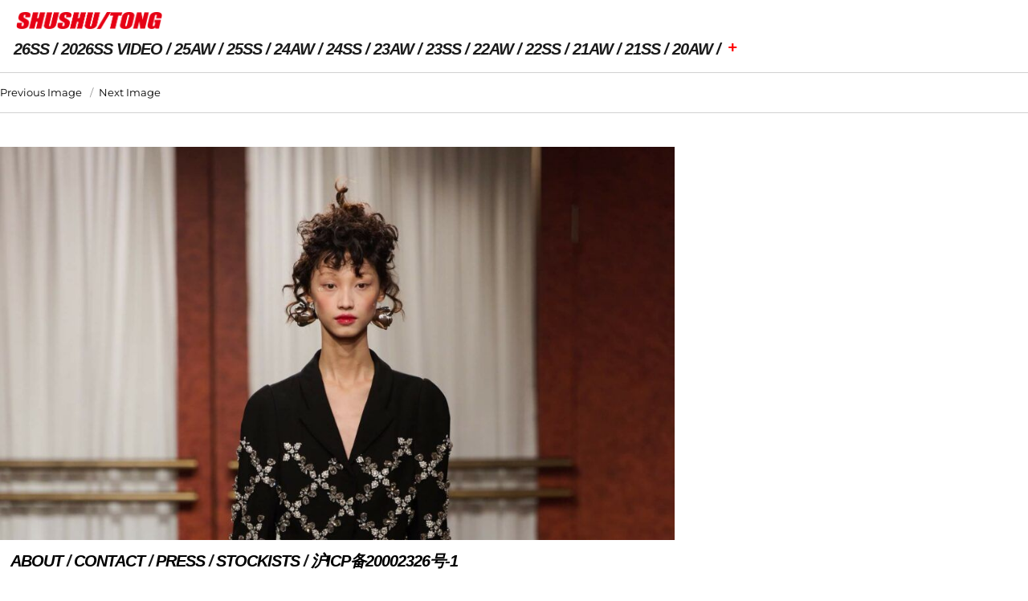

--- FILE ---
content_type: text/html; charset=UTF-8
request_url: https://www.shushutongstudio.com/collection/23ss/17-8/
body_size: 7069
content:
<!DOCTYPE html>
<html dir="ltr" lang="en-US" prefix="og: https://ogp.me/ns#" class="no-js">

<head>
	<meta charset="UTF-8">
	<meta name="viewport" content="width=device-width, initial-scale=1">
	<link rel="profile" href="http://gmpg.org/xfn/11">
		<script>
(function(html){html.className = html.className.replace(/\bno-js\b/,'js')})(document.documentElement);
//# sourceURL=twentysixteen_javascript_detection
</script>
<title>17 | SHUSHU/TONG</title>
	<style>img:is([sizes="auto" i], [sizes^="auto," i]) { contain-intrinsic-size: 3000px 1500px }</style>
	
		<!-- All in One SEO 4.9.3 - aioseo.com -->
	<meta name="robots" content="max-image-preview:large" />
	<meta name="author" content="shushutong"/>
	<link rel="canonical" href="https://www.shushutongstudio.com/collection/23ss/17-8/" />
	<meta name="generator" content="All in One SEO (AIOSEO) 4.9.3" />
		<meta property="og:locale" content="en_US" />
		<meta property="og:site_name" content="SHUSHU/TONG | studio" />
		<meta property="og:type" content="article" />
		<meta property="og:title" content="17 | SHUSHU/TONG" />
		<meta property="og:url" content="https://www.shushutongstudio.com/collection/23ss/17-8/" />
		<meta property="article:published_time" content="2023-02-03T05:24:37+00:00" />
		<meta property="article:modified_time" content="2023-02-03T05:24:37+00:00" />
		<meta name="twitter:card" content="summary" />
		<meta name="twitter:title" content="17 | SHUSHU/TONG" />
		<script type="application/ld+json" class="aioseo-schema">
			{"@context":"https:\/\/schema.org","@graph":[{"@type":"BreadcrumbList","@id":"https:\/\/www.shushutongstudio.com\/collection\/23ss\/17-8\/#breadcrumblist","itemListElement":[{"@type":"ListItem","@id":"https:\/\/www.shushutongstudio.com#listItem","position":1,"name":"Home","item":"https:\/\/www.shushutongstudio.com","nextItem":{"@type":"ListItem","@id":"https:\/\/www.shushutongstudio.com\/collection\/23ss\/17-8\/#listItem","name":"17"}},{"@type":"ListItem","@id":"https:\/\/www.shushutongstudio.com\/collection\/23ss\/17-8\/#listItem","position":2,"name":"17","previousItem":{"@type":"ListItem","@id":"https:\/\/www.shushutongstudio.com#listItem","name":"Home"}}]},{"@type":"ItemPage","@id":"https:\/\/www.shushutongstudio.com\/collection\/23ss\/17-8\/#itempage","url":"https:\/\/www.shushutongstudio.com\/collection\/23ss\/17-8\/","name":"17 | SHUSHU\/TONG","inLanguage":"en-US","isPartOf":{"@id":"https:\/\/www.shushutongstudio.com\/#website"},"breadcrumb":{"@id":"https:\/\/www.shushutongstudio.com\/collection\/23ss\/17-8\/#breadcrumblist"},"author":{"@id":"https:\/\/www.shushutongstudio.com\/author\/shushutong\/#author"},"creator":{"@id":"https:\/\/www.shushutongstudio.com\/author\/shushutong\/#author"},"datePublished":"2023-02-03T13:24:37+08:00","dateModified":"2023-02-03T13:24:37+08:00"},{"@type":"Organization","@id":"https:\/\/www.shushutongstudio.com\/#organization","name":"shushutong","description":"studio","url":"https:\/\/www.shushutongstudio.com\/","logo":{"@type":"ImageObject","url":"https:\/\/www.shushutongstudio.com\/wp-content\/uploads\/2020\/04\/cropped-logo-shushutong.png","@id":"https:\/\/www.shushutongstudio.com\/collection\/23ss\/17-8\/#organizationLogo","width":512,"height":512},"image":{"@id":"https:\/\/www.shushutongstudio.com\/collection\/23ss\/17-8\/#organizationLogo"}},{"@type":"Person","@id":"https:\/\/www.shushutongstudio.com\/author\/shushutong\/#author","url":"https:\/\/www.shushutongstudio.com\/author\/shushutong\/","name":"shushutong"},{"@type":"WebSite","@id":"https:\/\/www.shushutongstudio.com\/#website","url":"https:\/\/www.shushutongstudio.com\/","name":"SHUSHU\/TONG","description":"studio","inLanguage":"en-US","publisher":{"@id":"https:\/\/www.shushutongstudio.com\/#organization"}}]}
		</script>
		<!-- All in One SEO -->

<link rel="alternate" type="application/rss+xml" title="SHUSHU/TONG &raquo; Feed" href="https://www.shushutongstudio.com/feed/" />
<link rel="alternate" type="application/rss+xml" title="SHUSHU/TONG &raquo; Comments Feed" href="https://www.shushutongstudio.com/comments/feed/" />
<link rel='stylesheet' id='wp-block-library-css' href='https://www.shushutongstudio.com/wp-includes/css/dist/block-library/style.min.css?ver=6.8.3' media='all' />
<style id='wp-block-library-theme-inline-css'>
.wp-block-audio :where(figcaption){color:#555;font-size:13px;text-align:center}.is-dark-theme .wp-block-audio :where(figcaption){color:#ffffffa6}.wp-block-audio{margin:0 0 1em}.wp-block-code{border:1px solid #ccc;border-radius:4px;font-family:Menlo,Consolas,monaco,monospace;padding:.8em 1em}.wp-block-embed :where(figcaption){color:#555;font-size:13px;text-align:center}.is-dark-theme .wp-block-embed :where(figcaption){color:#ffffffa6}.wp-block-embed{margin:0 0 1em}.blocks-gallery-caption{color:#555;font-size:13px;text-align:center}.is-dark-theme .blocks-gallery-caption{color:#ffffffa6}:root :where(.wp-block-image figcaption){color:#555;font-size:13px;text-align:center}.is-dark-theme :root :where(.wp-block-image figcaption){color:#ffffffa6}.wp-block-image{margin:0 0 1em}.wp-block-pullquote{border-bottom:4px solid;border-top:4px solid;color:currentColor;margin-bottom:1.75em}.wp-block-pullquote cite,.wp-block-pullquote footer,.wp-block-pullquote__citation{color:currentColor;font-size:.8125em;font-style:normal;text-transform:uppercase}.wp-block-quote{border-left:.25em solid;margin:0 0 1.75em;padding-left:1em}.wp-block-quote cite,.wp-block-quote footer{color:currentColor;font-size:.8125em;font-style:normal;position:relative}.wp-block-quote:where(.has-text-align-right){border-left:none;border-right:.25em solid;padding-left:0;padding-right:1em}.wp-block-quote:where(.has-text-align-center){border:none;padding-left:0}.wp-block-quote.is-large,.wp-block-quote.is-style-large,.wp-block-quote:where(.is-style-plain){border:none}.wp-block-search .wp-block-search__label{font-weight:700}.wp-block-search__button{border:1px solid #ccc;padding:.375em .625em}:where(.wp-block-group.has-background){padding:1.25em 2.375em}.wp-block-separator.has-css-opacity{opacity:.4}.wp-block-separator{border:none;border-bottom:2px solid;margin-left:auto;margin-right:auto}.wp-block-separator.has-alpha-channel-opacity{opacity:1}.wp-block-separator:not(.is-style-wide):not(.is-style-dots){width:100px}.wp-block-separator.has-background:not(.is-style-dots){border-bottom:none;height:1px}.wp-block-separator.has-background:not(.is-style-wide):not(.is-style-dots){height:2px}.wp-block-table{margin:0 0 1em}.wp-block-table td,.wp-block-table th{word-break:normal}.wp-block-table :where(figcaption){color:#555;font-size:13px;text-align:center}.is-dark-theme .wp-block-table :where(figcaption){color:#ffffffa6}.wp-block-video :where(figcaption){color:#555;font-size:13px;text-align:center}.is-dark-theme .wp-block-video :where(figcaption){color:#ffffffa6}.wp-block-video{margin:0 0 1em}:root :where(.wp-block-template-part.has-background){margin-bottom:0;margin-top:0;padding:1.25em 2.375em}
</style>
<style id='classic-theme-styles-inline-css'>
/*! This file is auto-generated */
.wp-block-button__link{color:#fff;background-color:#32373c;border-radius:9999px;box-shadow:none;text-decoration:none;padding:calc(.667em + 2px) calc(1.333em + 2px);font-size:1.125em}.wp-block-file__button{background:#32373c;color:#fff;text-decoration:none}
</style>
<link rel='stylesheet' id='aioseo/css/src/vue/standalone/blocks/table-of-contents/global.scss-css' href='https://www.shushutongstudio.com/wp-content/plugins/all-in-one-seo-pack/dist/Lite/assets/css/table-of-contents/global.e90f6d47.css?ver=4.9.3' media='all' />
<style id='global-styles-inline-css'>
:root{--wp--preset--aspect-ratio--square: 1;--wp--preset--aspect-ratio--4-3: 4/3;--wp--preset--aspect-ratio--3-4: 3/4;--wp--preset--aspect-ratio--3-2: 3/2;--wp--preset--aspect-ratio--2-3: 2/3;--wp--preset--aspect-ratio--16-9: 16/9;--wp--preset--aspect-ratio--9-16: 9/16;--wp--preset--color--black: #000000;--wp--preset--color--cyan-bluish-gray: #abb8c3;--wp--preset--color--white: #fff;--wp--preset--color--pale-pink: #f78da7;--wp--preset--color--vivid-red: #cf2e2e;--wp--preset--color--luminous-vivid-orange: #ff6900;--wp--preset--color--luminous-vivid-amber: #fcb900;--wp--preset--color--light-green-cyan: #7bdcb5;--wp--preset--color--vivid-green-cyan: #00d084;--wp--preset--color--pale-cyan-blue: #8ed1fc;--wp--preset--color--vivid-cyan-blue: #0693e3;--wp--preset--color--vivid-purple: #9b51e0;--wp--preset--color--dark-gray: #1a1a1a;--wp--preset--color--medium-gray: #686868;--wp--preset--color--light-gray: #e5e5e5;--wp--preset--color--blue-gray: #4d545c;--wp--preset--color--bright-blue: #007acc;--wp--preset--color--light-blue: #9adffd;--wp--preset--color--dark-brown: #402b30;--wp--preset--color--medium-brown: #774e24;--wp--preset--color--dark-red: #640c1f;--wp--preset--color--bright-red: #ff675f;--wp--preset--color--yellow: #ffef8e;--wp--preset--gradient--vivid-cyan-blue-to-vivid-purple: linear-gradient(135deg,rgba(6,147,227,1) 0%,rgb(155,81,224) 100%);--wp--preset--gradient--light-green-cyan-to-vivid-green-cyan: linear-gradient(135deg,rgb(122,220,180) 0%,rgb(0,208,130) 100%);--wp--preset--gradient--luminous-vivid-amber-to-luminous-vivid-orange: linear-gradient(135deg,rgba(252,185,0,1) 0%,rgba(255,105,0,1) 100%);--wp--preset--gradient--luminous-vivid-orange-to-vivid-red: linear-gradient(135deg,rgba(255,105,0,1) 0%,rgb(207,46,46) 100%);--wp--preset--gradient--very-light-gray-to-cyan-bluish-gray: linear-gradient(135deg,rgb(238,238,238) 0%,rgb(169,184,195) 100%);--wp--preset--gradient--cool-to-warm-spectrum: linear-gradient(135deg,rgb(74,234,220) 0%,rgb(151,120,209) 20%,rgb(207,42,186) 40%,rgb(238,44,130) 60%,rgb(251,105,98) 80%,rgb(254,248,76) 100%);--wp--preset--gradient--blush-light-purple: linear-gradient(135deg,rgb(255,206,236) 0%,rgb(152,150,240) 100%);--wp--preset--gradient--blush-bordeaux: linear-gradient(135deg,rgb(254,205,165) 0%,rgb(254,45,45) 50%,rgb(107,0,62) 100%);--wp--preset--gradient--luminous-dusk: linear-gradient(135deg,rgb(255,203,112) 0%,rgb(199,81,192) 50%,rgb(65,88,208) 100%);--wp--preset--gradient--pale-ocean: linear-gradient(135deg,rgb(255,245,203) 0%,rgb(182,227,212) 50%,rgb(51,167,181) 100%);--wp--preset--gradient--electric-grass: linear-gradient(135deg,rgb(202,248,128) 0%,rgb(113,206,126) 100%);--wp--preset--gradient--midnight: linear-gradient(135deg,rgb(2,3,129) 0%,rgb(40,116,252) 100%);--wp--preset--font-size--small: 13px;--wp--preset--font-size--medium: 20px;--wp--preset--font-size--large: 36px;--wp--preset--font-size--x-large: 42px;--wp--preset--spacing--20: 0.44rem;--wp--preset--spacing--30: 0.67rem;--wp--preset--spacing--40: 1rem;--wp--preset--spacing--50: 1.5rem;--wp--preset--spacing--60: 2.25rem;--wp--preset--spacing--70: 3.38rem;--wp--preset--spacing--80: 5.06rem;--wp--preset--shadow--natural: 6px 6px 9px rgba(0, 0, 0, 0.2);--wp--preset--shadow--deep: 12px 12px 50px rgba(0, 0, 0, 0.4);--wp--preset--shadow--sharp: 6px 6px 0px rgba(0, 0, 0, 0.2);--wp--preset--shadow--outlined: 6px 6px 0px -3px rgba(255, 255, 255, 1), 6px 6px rgba(0, 0, 0, 1);--wp--preset--shadow--crisp: 6px 6px 0px rgba(0, 0, 0, 1);}:where(.is-layout-flex){gap: 0.5em;}:where(.is-layout-grid){gap: 0.5em;}body .is-layout-flex{display: flex;}.is-layout-flex{flex-wrap: wrap;align-items: center;}.is-layout-flex > :is(*, div){margin: 0;}body .is-layout-grid{display: grid;}.is-layout-grid > :is(*, div){margin: 0;}:where(.wp-block-columns.is-layout-flex){gap: 2em;}:where(.wp-block-columns.is-layout-grid){gap: 2em;}:where(.wp-block-post-template.is-layout-flex){gap: 1.25em;}:where(.wp-block-post-template.is-layout-grid){gap: 1.25em;}.has-black-color{color: var(--wp--preset--color--black) !important;}.has-cyan-bluish-gray-color{color: var(--wp--preset--color--cyan-bluish-gray) !important;}.has-white-color{color: var(--wp--preset--color--white) !important;}.has-pale-pink-color{color: var(--wp--preset--color--pale-pink) !important;}.has-vivid-red-color{color: var(--wp--preset--color--vivid-red) !important;}.has-luminous-vivid-orange-color{color: var(--wp--preset--color--luminous-vivid-orange) !important;}.has-luminous-vivid-amber-color{color: var(--wp--preset--color--luminous-vivid-amber) !important;}.has-light-green-cyan-color{color: var(--wp--preset--color--light-green-cyan) !important;}.has-vivid-green-cyan-color{color: var(--wp--preset--color--vivid-green-cyan) !important;}.has-pale-cyan-blue-color{color: var(--wp--preset--color--pale-cyan-blue) !important;}.has-vivid-cyan-blue-color{color: var(--wp--preset--color--vivid-cyan-blue) !important;}.has-vivid-purple-color{color: var(--wp--preset--color--vivid-purple) !important;}.has-black-background-color{background-color: var(--wp--preset--color--black) !important;}.has-cyan-bluish-gray-background-color{background-color: var(--wp--preset--color--cyan-bluish-gray) !important;}.has-white-background-color{background-color: var(--wp--preset--color--white) !important;}.has-pale-pink-background-color{background-color: var(--wp--preset--color--pale-pink) !important;}.has-vivid-red-background-color{background-color: var(--wp--preset--color--vivid-red) !important;}.has-luminous-vivid-orange-background-color{background-color: var(--wp--preset--color--luminous-vivid-orange) !important;}.has-luminous-vivid-amber-background-color{background-color: var(--wp--preset--color--luminous-vivid-amber) !important;}.has-light-green-cyan-background-color{background-color: var(--wp--preset--color--light-green-cyan) !important;}.has-vivid-green-cyan-background-color{background-color: var(--wp--preset--color--vivid-green-cyan) !important;}.has-pale-cyan-blue-background-color{background-color: var(--wp--preset--color--pale-cyan-blue) !important;}.has-vivid-cyan-blue-background-color{background-color: var(--wp--preset--color--vivid-cyan-blue) !important;}.has-vivid-purple-background-color{background-color: var(--wp--preset--color--vivid-purple) !important;}.has-black-border-color{border-color: var(--wp--preset--color--black) !important;}.has-cyan-bluish-gray-border-color{border-color: var(--wp--preset--color--cyan-bluish-gray) !important;}.has-white-border-color{border-color: var(--wp--preset--color--white) !important;}.has-pale-pink-border-color{border-color: var(--wp--preset--color--pale-pink) !important;}.has-vivid-red-border-color{border-color: var(--wp--preset--color--vivid-red) !important;}.has-luminous-vivid-orange-border-color{border-color: var(--wp--preset--color--luminous-vivid-orange) !important;}.has-luminous-vivid-amber-border-color{border-color: var(--wp--preset--color--luminous-vivid-amber) !important;}.has-light-green-cyan-border-color{border-color: var(--wp--preset--color--light-green-cyan) !important;}.has-vivid-green-cyan-border-color{border-color: var(--wp--preset--color--vivid-green-cyan) !important;}.has-pale-cyan-blue-border-color{border-color: var(--wp--preset--color--pale-cyan-blue) !important;}.has-vivid-cyan-blue-border-color{border-color: var(--wp--preset--color--vivid-cyan-blue) !important;}.has-vivid-purple-border-color{border-color: var(--wp--preset--color--vivid-purple) !important;}.has-vivid-cyan-blue-to-vivid-purple-gradient-background{background: var(--wp--preset--gradient--vivid-cyan-blue-to-vivid-purple) !important;}.has-light-green-cyan-to-vivid-green-cyan-gradient-background{background: var(--wp--preset--gradient--light-green-cyan-to-vivid-green-cyan) !important;}.has-luminous-vivid-amber-to-luminous-vivid-orange-gradient-background{background: var(--wp--preset--gradient--luminous-vivid-amber-to-luminous-vivid-orange) !important;}.has-luminous-vivid-orange-to-vivid-red-gradient-background{background: var(--wp--preset--gradient--luminous-vivid-orange-to-vivid-red) !important;}.has-very-light-gray-to-cyan-bluish-gray-gradient-background{background: var(--wp--preset--gradient--very-light-gray-to-cyan-bluish-gray) !important;}.has-cool-to-warm-spectrum-gradient-background{background: var(--wp--preset--gradient--cool-to-warm-spectrum) !important;}.has-blush-light-purple-gradient-background{background: var(--wp--preset--gradient--blush-light-purple) !important;}.has-blush-bordeaux-gradient-background{background: var(--wp--preset--gradient--blush-bordeaux) !important;}.has-luminous-dusk-gradient-background{background: var(--wp--preset--gradient--luminous-dusk) !important;}.has-pale-ocean-gradient-background{background: var(--wp--preset--gradient--pale-ocean) !important;}.has-electric-grass-gradient-background{background: var(--wp--preset--gradient--electric-grass) !important;}.has-midnight-gradient-background{background: var(--wp--preset--gradient--midnight) !important;}.has-small-font-size{font-size: var(--wp--preset--font-size--small) !important;}.has-medium-font-size{font-size: var(--wp--preset--font-size--medium) !important;}.has-large-font-size{font-size: var(--wp--preset--font-size--large) !important;}.has-x-large-font-size{font-size: var(--wp--preset--font-size--x-large) !important;}
:where(.wp-block-post-template.is-layout-flex){gap: 1.25em;}:where(.wp-block-post-template.is-layout-grid){gap: 1.25em;}
:where(.wp-block-columns.is-layout-flex){gap: 2em;}:where(.wp-block-columns.is-layout-grid){gap: 2em;}
:root :where(.wp-block-pullquote){font-size: 1.5em;line-height: 1.6;}
</style>
<style id='dominant-color-styles-inline-css'>
img[data-dominant-color]:not(.has-transparency) { background-color: var(--dominant-color); }
</style>
<link rel='stylesheet' id='parent-style-css' href='https://www.shushutongstudio.com/wp-content/themes/twentysixteen/style.css?ver=6.8.3' media='all' />
<link rel='stylesheet' id='child-style-css' href='https://www.shushutongstudio.com/wp-content/themes/shushutong/style.css?ver=1.1' media='all' />
<link rel='stylesheet' id='twentysixteen-fonts-css' href='https://www.shushutongstudio.com/wp-content/themes/twentysixteen/fonts/merriweather-plus-montserrat-plus-inconsolata.css?ver=20230328' media='all' />
<link rel='stylesheet' id='genericons-css' href='https://www.shushutongstudio.com/wp-content/themes/twentysixteen/genericons/genericons.css?ver=20251101' media='all' />
<link rel='stylesheet' id='twentysixteen-style-css' href='https://www.shushutongstudio.com/wp-content/themes/shushutong/style.css?ver=20251202' media='all' />
<link rel='stylesheet' id='twentysixteen-block-style-css' href='https://www.shushutongstudio.com/wp-content/themes/twentysixteen/css/blocks.css?ver=20240817' media='all' />
<link rel='stylesheet' id='gt-css-css' href='https://www.shushutongstudio.com/wp-content/plugins/gt_css_js/css/gt_css.css?ver=0.5' media='all' />
<link rel='stylesheet' id='gt-res-css' href='https://www.shushutongstudio.com/wp-content/plugins/gt_css_js/css/gt_res.css?ver=0.5' media='all' />
<script src="https://www.shushutongstudio.com/wp-includes/js/jquery/jquery.min.js?ver=3.7.1" id="jquery-core-js"></script>
<script src="https://www.shushutongstudio.com/wp-includes/js/jquery/jquery-migrate.min.js?ver=3.4.1" id="jquery-migrate-js"></script>
<script src="https://www.shushutongstudio.com/wp-content/themes/twentysixteen/js/keyboard-image-navigation.js?ver=20170530" id="twentysixteen-keyboard-image-navigation-js"></script>
<script id="twentysixteen-script-js-extra">
var screenReaderText = {"expand":"expand child menu","collapse":"collapse child menu"};
</script>
<script src="https://www.shushutongstudio.com/wp-content/themes/twentysixteen/js/functions.js?ver=20230629" id="twentysixteen-script-js" defer data-wp-strategy="defer"></script>
<script src="https://www.shushutongstudio.com/wp-content/plugins/gt_css_js/js/gt_js.js?ver=0.5" id="gt-js-js"></script>
<link rel="EditURI" type="application/rsd+xml" title="RSD" href="https://www.shushutongstudio.com/xmlrpc.php?rsd" />
<meta name="generator" content="WordPress 6.8.3" />
<link rel='shortlink' href='https://www.shushutongstudio.com/?p=1683' />
<link rel="alternate" title="oEmbed (JSON)" type="application/json+oembed" href="https://www.shushutongstudio.com/wp-json/oembed/1.0/embed?url=https%3A%2F%2Fwww.shushutongstudio.com%2Fcollection%2F23ss%2F17-8%2F" />
<link rel="alternate" title="oEmbed (XML)" type="text/xml+oembed" href="https://www.shushutongstudio.com/wp-json/oembed/1.0/embed?url=https%3A%2F%2Fwww.shushutongstudio.com%2Fcollection%2F23ss%2F17-8%2F&#038;format=xml" />
<meta name="generator" content="auto-sizes 1.7.0">
<meta name="generator" content="dominant-color-images 1.2.0">
<meta name="generator" content="performance-lab 4.0.1; plugins: auto-sizes, dominant-color-images, embed-optimizer, image-prioritizer, performant-translations, speculation-rules, web-worker-offloading">
<meta name="generator" content="performant-translations 1.2.0">
<meta name="generator" content="web-worker-offloading 0.2.0">
<meta name="generator" content="speculation-rules 1.6.0">
<meta name="generator" content="optimization-detective 1.0.0-beta4; rest_api_unavailable">
<meta name="generator" content="embed-optimizer 1.0.0-beta3">
<meta name="generator" content="Powered by WPBakery Page Builder - drag and drop page builder for WordPress."/>
<meta name="generator" content="image-prioritizer 1.0.0-beta3">
<link rel="icon" href="https://www.shushutongstudio.com/wp-content/uploads/2020/04/cropped-logo-shushutong-32x32.png" sizes="32x32" />
<link rel="icon" href="https://www.shushutongstudio.com/wp-content/uploads/2020/04/cropped-logo-shushutong-192x192.png" sizes="192x192" />
<link rel="apple-touch-icon" href="https://www.shushutongstudio.com/wp-content/uploads/2020/04/cropped-logo-shushutong-180x180.png" />
<meta name="msapplication-TileImage" content="https://www.shushutongstudio.com/wp-content/uploads/2020/04/cropped-logo-shushutong-270x270.png" />
<noscript><style> .wpb_animate_when_almost_visible { opacity: 1; }</style></noscript>

</head>

<body class="attachment wp-singular attachment-template-default single single-attachment postid-1683 attachmentid-1683 attachment-jpeg wp-embed-responsive wp-theme-twentysixteen wp-child-theme-shushutong no-sidebar wpb-js-composer js-comp-ver-6.6.0 vc_responsive">
	<div id="page" class="site">
		<div class="site-inner">
			<a class="skip-link screen-reader-text" href="#content">Skip to content</a>

			<header id="masthead" class="site-header" role="banner">
				<div class="site-header-main">

					
						<div class="top_logo"><a href="https://shushutongstudio.com"><img width="758" height="104" src="https://www.shushutongstudio.com/wp-content/uploads/2018/03/logo-shushutong.png" class="image wp-image-464  attachment-full size-full" alt="" style="max-width: 100%; height: auto;" decoding="async" fetchpriority="high" /></a></div>
					
											<button id="menu-toggle" class="menu-toggle">Menu</button>

						<div id="site-header-menu" class="site-header-menu">
															<nav id="site-navigation" class="main-navigation" role="navigation" aria-label="Primary Menu">
									<div class="menu-top-menu-container"><ul id="menu-top-menu" class="primary-menu"><li id="menu-item-2765" class="menu-item menu-item-type-post_type menu-item-object-collection menu-item-2765"><a href="https://www.shushutongstudio.com/collection/26ss/">26SS</a></li>
<li id="menu-item-2770" class="menu-item menu-item-type-post_type menu-item-object-page menu-item-2770"><a href="https://www.shushutongstudio.com/2026ss-video/">2026SS VIDEO</a></li>
<li id="menu-item-2514" class="menu-item menu-item-type-post_type menu-item-object-collection menu-item-2514"><a href="https://www.shushutongstudio.com/collection/25aw/">25AW</a></li>
<li id="menu-item-2132" class="menu-item menu-item-type-post_type menu-item-object-collection menu-item-2132"><a href="https://www.shushutongstudio.com/collection/25ss/">25SS</a></li>
<li id="menu-item-2024" class="menu-item menu-item-type-post_type menu-item-object-collection menu-item-2024"><a href="https://www.shushutongstudio.com/collection/24aw/">24AW</a></li>
<li id="menu-item-1949" class="menu-item menu-item-type-post_type menu-item-object-collection menu-item-1949"><a href="https://www.shushutongstudio.com/collection/24ss/">24SS</a></li>
<li id="menu-item-1788" class="menu-item menu-item-type-post_type menu-item-object-collection menu-item-1788"><a href="https://www.shushutongstudio.com/collection/23aw/">23AW</a></li>
<li id="menu-item-1707" class="menu-item menu-item-type-post_type menu-item-object-collection menu-item-1707"><a href="https://www.shushutongstudio.com/collection/23ss/">23SS</a></li>
<li id="menu-item-1623" class="menu-item menu-item-type-post_type menu-item-object-collection menu-item-1623"><a href="https://www.shushutongstudio.com/collection/22aw/">22AW</a></li>
<li id="menu-item-1624" class="menu-item menu-item-type-post_type menu-item-object-collection menu-item-1624"><a href="https://www.shushutongstudio.com/collection/22ss/">22SS</a></li>
<li id="menu-item-1448" class="menu-item menu-item-type-post_type menu-item-object-collection menu-item-1448"><a href="https://www.shushutongstudio.com/collection/21aw/">21AW</a></li>
<li id="menu-item-1361" class="menu-item menu-item-type-post_type menu-item-object-collection menu-item-1361"><a href="https://www.shushutongstudio.com/collection/21ss/">21SS</a></li>
<li id="menu-item-1268" class="menu-item menu-item-type-post_type menu-item-object-collection menu-item-1268"><a href="https://www.shushutongstudio.com/collection/20aw/">20AW</a></li>
<li id="menu-item-2067" class="menu_plus menu-item menu-item-type-custom menu-item-object-custom menu-item-has-children menu-item-2067"><a href="#">+</a>
<ul class="sub-menu">
	<li id="menu-item-1128" class="menu-item menu-item-type-custom menu-item-object-custom menu-item-1128"><a href="https://www.shushutongstudio.com/collection/20ss/">20SS</a></li>
	<li id="menu-item-991" class="menu-item menu-item-type-custom menu-item-object-custom menu-item-991"><a href="https://www.shushutongstudio.com/collection/19aw/">19AW</a></li>
	<li id="menu-item-1153" class="menu-item menu-item-type-post_type menu-item-object-collection menu-item-1153"><a href="https://www.shushutongstudio.com/collection/19ss/">19SS</a></li>
	<li id="menu-item-599" class="menu-item menu-item-type-post_type menu-item-object-collection menu-item-599"><a href="https://www.shushutongstudio.com/collection/18aw/">18AW</a></li>
	<li id="menu-item-39" class="menu-item menu-item-type-post_type menu-item-object-page menu-item-39"><a href="https://www.shushutongstudio.com/collection/18ss/">18SS</a></li>
	<li id="menu-item-54" class="menu-item menu-item-type-post_type menu-item-object-page menu-item-54"><a href="https://www.shushutongstudio.com/collection/17aw/">17AW</a></li>
	<li id="menu-item-55" class="menu-item menu-item-type-post_type menu-item-object-page menu-item-55"><a href="https://www.shushutongstudio.com/collection/17ss/">17SS</a></li>
	<li id="menu-item-56" class="menu-item menu-item-type-post_type menu-item-object-page menu-item-56"><a href="https://www.shushutongstudio.com/collection/16pre/">16PRE</a></li>
	<li id="menu-item-57" class="menu-item menu-item-type-post_type menu-item-object-page menu-item-57"><a href="https://www.shushutongstudio.com/collection/16aw/">16AW</a></li>
	<li id="menu-item-58" class="menu-item menu-item-type-post_type menu-item-object-page menu-item-58"><a href="https://www.shushutongstudio.com/collection/16ss/">16SS</a></li>
	<li id="menu-item-59" class="menu-item menu-item-type-post_type menu-item-object-page menu-item-59"><a href="https://www.shushutongstudio.com/collection/15aw/">15AW</a></li>
	<li id="menu-item-60" class="menu-item menu-item-type-post_type menu-item-object-page menu-item-60"><a href="https://www.shushutongstudio.com/collection/15pre/">15PRE</a></li>
</ul>
</li>
</ul></div>								</nav><!-- .main-navigation -->
							
													</div><!-- .site-header-menu -->
									</div><!-- .site-header-main -->


			</header><!-- .site-header -->

			<div id="content" class="site-content">
	<div id="primary" class="content-area">
		<main id="main" class="site-main">

			
			<article id="post-1683" class="post-1683 attachment type-attachment status-inherit hentry">

				<nav id="image-navigation" class="navigation image-navigation">
					<div class="nav-links">
						<div class="nav-previous"><a href='https://www.shushutongstudio.com/collection/23ss/16-7/'>Previous Image</a></div>
						<div class="nav-next"><a href='https://www.shushutongstudio.com/collection/23ss/18-8/'>Next Image</a></div>
					</div><!-- .nav-links -->
				</nav><!-- .image-navigation -->

				<header class="entry-header">
					<h1 class="entry-title">17</h1>				</header><!-- .entry-header -->

				<div class="entry-content">

					<div class="entry-attachment">
						<img width="840" height="1260" src="https://www.shushutongstudio.com/wp-content/uploads/2023/02/17.jpg" class="attachment-large size-large" alt="" decoding="async" srcset="https://www.shushutongstudio.com/wp-content/uploads/2023/02/17.jpg 2000w, https://www.shushutongstudio.com/wp-content/uploads/2023/02/17-1333x2000.jpg 1333w, https://www.shushutongstudio.com/wp-content/uploads/2023/02/17-768x1152.jpg 768w, https://www.shushutongstudio.com/wp-content/uploads/2023/02/17-1024x1536.jpg 1024w, https://www.shushutongstudio.com/wp-content/uploads/2023/02/17-1365x2048.jpg 1365w, https://www.shushutongstudio.com/wp-content/uploads/2023/02/17-1200x1800.jpg 1200w" sizes="(max-width: 709px) 85vw, (max-width: 909px) 67vw, (max-width: 1362px) 62vw, 840px" />
						
						</div><!-- .entry-attachment -->

											</div><!-- .entry-content -->

					<footer class="entry-footer">
					<span class="posted-on"><span class="screen-reader-text">Posted on </span><a href="https://www.shushutongstudio.com/collection/23ss/17-8/" rel="bookmark"><time class="entry-date published updated" datetime="2023-02-03T13:24:37+08:00">February 3, 2023</time></a></span>						<span class="full-size-link"><span class="screen-reader-text">Full size </span><a href="https://www.shushutongstudio.com/wp-content/uploads/2023/02/17.jpg">2000 &times; 3000</a></span>											</footer><!-- .entry-footer -->
				</article><!-- #post-1683 -->

				
	<nav class="navigation post-navigation" aria-label="Posts">
		<h2 class="screen-reader-text">Post navigation</h2>
		<div class="nav-links"><div class="nav-previous"><a href="https://www.shushutongstudio.com/collection/23ss/" rel="prev"><span class="meta-nav">Published in</span><span class="post-title">23SS</span></a></div></div>
	</nav>
		</main><!-- .site-main -->
	</div><!-- .content-area -->



</div><!-- .site-content -->

<footer id="colophon" class="site-footer" role="contentinfo">

			<div class="footer_bottom"><nav class="menu-footer-menu-container" aria-label="Menu"><ul id="menu-footer-menu" class="menu"><li id="menu-item-38" class="menu-item menu-item-type-post_type menu-item-object-page menu-item-38"><a href="https://www.shushutongstudio.com/about/">ABOUT</a></li>
<li id="menu-item-37" class="menu-item menu-item-type-post_type menu-item-object-page menu-item-37"><a href="https://www.shushutongstudio.com/contact/">CONTACT</a></li>
<li id="menu-item-36" class="menu-item menu-item-type-post_type menu-item-object-page menu-item-36"><a href="https://www.shushutongstudio.com/press/">PRESS</a></li>
<li id="menu-item-35" class="menu-item menu-item-type-post_type menu-item-object-page menu-item-35"><a href="https://www.shushutongstudio.com/stockists/">STOCKISTS</a></li>
<li id="menu-item-1136" class="menu-item menu-item-type-custom menu-item-object-custom menu-item-1136"><a target="_blank" href="https://beian.miit.gov.cn">沪ICP备20002326号-1</a></li>
</ul></nav></div>	
</footer><!-- .site-footer -->
</div><!-- .site-inner -->
</div><!-- .site -->

<script type="speculationrules">
{"prerender":[{"source":"document","where":{"and":[{"href_matches":"\/*"},{"not":{"href_matches":["\/wp-*.php","\/wp-admin\/*","\/wp-content\/uploads\/*","\/wp-content\/*","\/wp-content\/plugins\/*","\/wp-content\/themes\/shushutong\/*","\/wp-content\/themes\/twentysixteen\/*","\/*\\?(.+)"]}},{"not":{"selector_matches":"a[rel~=\"nofollow\"]"}},{"not":{"selector_matches":".no-prerender, .no-prerender a"}},{"not":{"selector_matches":".no-prefetch, .no-prefetch a"}}]},"eagerness":"moderate"}]}
</script>
</body>

</html>
<!--
Performance optimized by W3 Total Cache. Learn more: https://www.boldgrid.com/w3-total-cache/?utm_source=w3tc&utm_medium=footer_comment&utm_campaign=free_plugin

Object Caching 43/150 objects using Memcached
Page Caching using Memcached 

Served from: www.shushutongstudio.com @ 2026-01-22 01:27:12 by W3 Total Cache
-->

--- FILE ---
content_type: text/css
request_url: https://www.shushutongstudio.com/wp-content/plugins/gt_css_js/css/gt_css.css?ver=0.5
body_size: 1454
content:
.error-404.not-found {
  padding: 10vw;
}
.qtranxs-available-languages-message {
  display: none !important;
}

.site-info,
.site-header,
.site-footer,
.site-inner {
  max-width: none;
}

body,
body * {
  outline: none !important;
}

.no-sidebar .entry-header,
.no-sidebar .entry-content,
.no-sidebar .entry-summary,
.no-sidebar .entry-footer,
.no-sidebar .comments-area,
.no-sidebar .image-navigation,
.no-sidebar .post-navigation,
.no-sidebar .pagination,
.no-sidebar .page-header,
.no-sidebar .page-content,
.no-sidebar .content-bottom-widgets {
  padding-left: 0;
  padding-right: 0;
  margin-left: 0;
  margin-right: 0;
}
body.no-sidebar:not(.search-results) article:not(.type-page) .entry-content {
  padding-left: 0;
  padding-right: 0;
  margin-left: 0;
  margin-right: 0;
  width: 100%;
  float: none;
}

body::before,
body::after,
.entry-header,
.edit-link {
  display: none !important;
}

.site-info {
  display: none;
}

.content-area {
  width: 100%;
  margin-right: 0;
}

.sidebar.widget-area {
  display: none;
}

.comments-area {
  display: none;
}

.site-branding,
.site-header-menu,
.header-image {
  margin-top: 0;
  margin-bottom: 0;
}

.vc_row {
  margin-left: 0;
  margin-right: 0;
}
.vc_column_container > .vc_column-inner {
  padding-right: 0;
  padding-left: 0;
}

.post-thumbnail {
  margin: 0;
}
.no-sidebar .post-thumbnail img {
  width: 100%;
  max-height: 100vh;
  min-height: 500px;
  height: 75vh;
  object-fit: cover;
}

body {
  font-family: Helvetica, "Helvetica Neue", Arial, sans-serif;
  line-height: 1.3;
  overflow: auto !important;
}
.main-navigation {
  font-family: Helvetica, "Helvetica Neue", Arial, sans-serif;
  font-weight: bold;
  letter-spacing: -1px;
  font-style: italic;
  font-size: 20px;
  margin-left: -5px;
  margin-top: 10px;
}
a {
  color: #000;
}
a:hover,
a:focus,
a:active {
  color: #e60014;
}
.main-navigation a {
  display: inline-block;
  padding: 0 5px;
}
.current_page_item > a,
.main-navigation .current-menu-item > a {
  color: #e60014 !important;
}
.main-navigation .primary-menu > li::after {
  content: "/";
  display: inline-block;
}
.main-navigation .primary-menu > li:last-of-type::after {
  display: none;
}
.site-header-menu {
  float: none;
  margin-top: 0px;
  margin-bottom: 0px;
  margin-left: -3px;
  display: block;
}
.top_logo {
  float: none;
  padding-left: 0px;
  height: 25px;
  margin-top: 0px;
}
.top_logo img {
  max-height: 100%;
  width: auto;
}
.site {
  overflow-x: hidden;
  margin: 0px;
}
.site-header {
  padding: 13px;
  position: fixed;
  left: 0px;
  top: 0px;
  z-index: 9999;
  width: 100%;
  box-sizing: border-box;
  background-color: rgba(255, 255, 255, 1);
  /* padding-bottom: 5px; */
  padding-left: 20px;
  padding-right: 20px;
}
.site-inner {
  max-width: none;
}
body:not(.custom-background-image):before,
body:not(.custom-background-image):after {
  display: none;
}
body.no-sidebar:not(.search-results) article:not(.type-page) .entry-content {
  width: 100%;
  float: none;
  margin-right: 0;
  margin-left: 0;
}
.wpb_content_element {
  margin-bottom: 0px;
}
.no_inner_padding .vc_column_container > .vc_column-inner {
  padding-left: 0;
  padding-right: 0px;
}
.no_inner_padding .vc_col-sm-4 {
  width: 32.2%;
}
.no_inner_padding .vc_col-sm-8 {
  width: 67.7%;
}
.no-sidebar .entry-content {
  padding: 0px;
  margin: 0px;
}
.site-content {
  padding: 0px;
  padding-top: 90px;
  padding-bottom: 40px;
}
.site-footer {
  padding: 13px;
  position: fixed;
  z-index: 9999;
  bottom: 0px;
  left: 0px;
  width: 100%;
  box-sizing: border-box;
  background-color: rgba(255, 255, 255, 1);
}
.site-main {
  margin-bottom: 0px;
}

.menu-footer-menu-container {
  border-bottom-width: 0px;
  border-bottom: env(safe-area-inset-bottom) rgba(255, 255, 255, 1) solid;
}

.menu-footer-menu-container > .menu {
  margin: 0px;
  margin-bottom: -5px;
}
.site-footer .menu-footer-menu-container > .menu li {
  display: inline-block;
  font-family: Helvetica, "Helvetica Neue", Arial, sans-serif;
  font-weight: bold;
  letter-spacing: -1px;
  font-style: italic;
  font-size: 20px;
}
.site-footer .menu-footer-menu-container > .menu li a {
  color: #000;
  font-weight: bolder;
  padding-right: 5px;
}
.site-footer .menu-footer-menu-container > .menu li a:hover {
  color: #ff0000;
}
.site-footer .menu-footer-menu-container > .menu li::after {
  content: "/";
  display: inline-block;
  font-weight: bolder;
}
.site-footer .menu-footer-menu-container > .menu li:last-of-type::after {
  display: none;
}
.site-header-main {
  display: block;
}
.menu-toggle {
  float: right;
  margin: 0px;
  padding: 5px;
  display: none !important;
}
.entry-content h1,
.entry-summary h1,
.comment-content h1 {
  font-size: 60px;
  margin-bottom: 0px;
}
.wpb_text_column {
  font-size: 60px;
}
.store_cell {
}
.store_title {
  font-weight: 700;
  display: inline-block;
  margin-right: 20px;
}
.store_location {
  display: inline-block;
}
.store_address {
  display: block;
  font-size: 30px;
  padding: 0px !important;
  opacity: 0;
  height: 0px;
}
.store_address.show {
  display: block;
  height: auto;
  opacity: 1;
  padding-top: 10px !important;
}
.store_address .vc_gitem-acf {
  opacity: 0;
  position: relative;
  top: -20px;
}
.store_address.show .vc_gitem-acf {
  top: 0;
  opacity: 1;
}
#home_last_collection {
  cursor: pointer;
}

iframe {
  width: 100%;
  max-width: 100%;
}

.store_title_url {
  display: none !important;
  cursor: default;
}

.site-description {
  display: none !important;
}

.wp-video,
.wp-video-shortcode {
  width: 100% !important;
}
